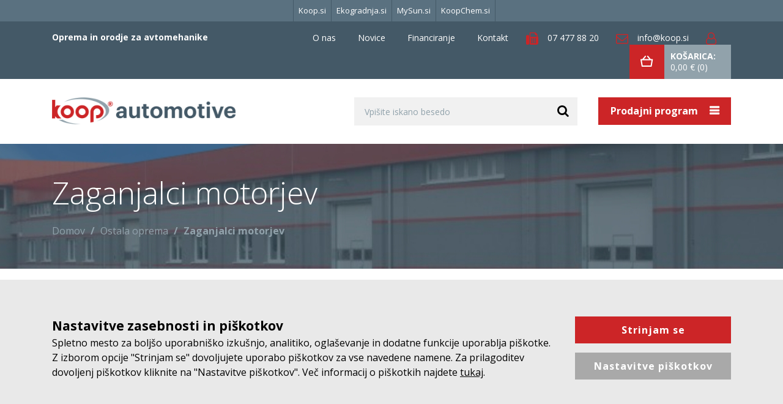

--- FILE ---
content_type: text/html; charset=UTF-8
request_url: https://www.koopautomotive.si/zaganjalci-motorjev
body_size: 13644
content:
<!DOCTYPE html>
<html lang="sl" prefix="og: http://ogp.me/ns#">

    <head>

    <meta charset="utf-8" />
    <meta name="viewport" content="width=device-width, initial-scale=1, shrink-to-fit=no" />
    <meta name="author" content="noviSplet.com" />
    <meta name="format-detection" content="telephone=no" />
   
	<link rel="apple-touch-icon" sizes="180x180" href="https://www.koopautomotive.si/templates/koop-trgovina/favicon/apple-touch-icon.png">
	<link rel="icon" type="image/png" sizes="32x32" href="https://www.koopautomotive.si/templates/koop-trgovina/favicon/favicon-32x32.png">
	<link rel="icon" type="image/png" sizes="16x16" href="https://www.koopautomotive.si/templates/koop-trgovina/favicon/favicon-16x16.png">
	<link rel="manifest" href="https://www.koopautomotive.si/templates/koop-trgovina/favicon/site.webmanifest">
    
    <title>Zaganjalci motorjev | Ostala oprema | Koop Automotive</title>
    <meta name="description" content="" />
    <meta name="keywords" content="" />
    
    <meta name="google-site-verification" content="AcQYy3g84RhVi_x_0p-aZ9TCKASAqhIm-yBc2VTt_P4" />
    
    <meta property="og:locale" content="sl" />
    <meta property="og:type" content="website" />
    <meta property="og:title" content="Zaganjalci motorjev | Ostala oprema | Koop Automotive" />
    <meta property="og:description" content="" />
    <meta property="og:url" content="https://www.koopautomotive.si/zaganjalci-motorjev" />
    <meta property="og:site_name" content="Koop Automotive" />
            <meta property="og:image" content="https://www.koopautomotive.si/templates/koop-trgovina/assets/images/og_image.jpg" />
    	
        <link rel="alternate" hreflang="sl" href="https://www.koopautomotive.si/zaganjalci-motorjev" />
        <link rel="alternate" hreflang="en" href="https://www.koopautomotive.si/s_category46" />
            
    <base href="https://www.koopautomotive.si/" />

    <!-- Custom styles for this template -->
    <link href="https://fonts.googleapis.com/css?family=Open+Sans:300,400,600,700,800&display=swap&subset=latin-ext" rel="stylesheet">
    <link rel="stylesheet" href="https://www.koopautomotive.si/cache/css/b0585ad51ff57a9e7367bdc0cab56b90.css?ver=22">



    
     
    
        <script>    
            
            window.dataLayer = window.dataLayer || [];
            function gtag(){dataLayer.push(arguments);}
            
            gtag('consent', 'default', {
                    'ad_user_data': 'denied',
                    'ad_personalization': 'denied',
                    'ad_storage': 'denied',
                    'analytics_storage': 'denied',
                    'wait_for_update': 500,
            });

            if (localStorage.getItem('AdConsentGranted') == 'true' ) {
                gtag('consent', 'update', {
                    ad_user_data: 'granted',
                    ad_personalization: 'granted',
                    ad_storage: 'granted',
                }); 
            } 

            if (localStorage.getItem('AnalyticsConsentGranted') == 'true' ) {
                gtag('consent', 'update', {
                    analytics_storage: 'granted'
                }); 
            } 
            
        </script>

        

     
              

    
   
    <!-- Global site tag (gtag.js) - Google Analytics -->
    <script async src="https://www.googletagmanager.com/gtag/js?id=UA-61834365-5"></script>
    <script>
      window.dataLayer = window.dataLayer || [];
      function gtag() { dataLayer.push(arguments); }
      gtag('js', new Date());    
      gtag('config', 'UA-61834365-5');

          </script>





    

    <style type="text/css">
        .toplinks-wrap {
            background: #5a7180;
        }

        .toplinks {
           overflow: hidden;
           margin: 0;                      
           display: block;
           padding: 0; 
           text-align: center;
           margin: 0 auto;
           width: 340px;
        }
        .toplinks li {
            display: inline-block;
            float:right;
            font-size: 13px;
        }
        .toplinks li a {
            display: block;
            text-decoration: none;
            color: #fff;
            padding: 8px;
            border-right: 1px solid #445967;
        }
        .toplinks li.first a {
            border-left: 1px solid #445967;
        }
        .toplinks li a:hover {
            background: #445967;
        }
    </style>

    
</head>
    
    <body class="mct_lngg_sl">
        
        <div id="mct_bodyloader"></div>


<header id="mct_header" class="mct_header">



    
   
<div class="toplinks-wrap">
    <div class="container">
        <ul class="toplinks">
           <li><a href="https://www.lepila-lepilni-trakovi.si/" target="_blank">KoopChem.si</a></li>
           <li><a href="https://www.mysun.si/" target="_blank">MySun.si</a></li>
           <li><a href="https://www.ekogradnja.si/" target="_blank">Ekogradnja.si</a></li>
           <li class="first"><a href="https://www.koop.si/" target="_blank">Koop.si</a></li>
        </ul>
    </div>
</div>




    <div class="mct_head_top d-none d-lg-block">

        <div class="container">

            <div class="row">

                <div class="col-xxl-3 col-xl-3 col-lg-4">

                    <div id="mct_top_title" class="mct_top_title">

            <h2>Oprema in orodje za avtomehanike</h2>
    
</div>

                </div>

                <div class="col-xxl-9 col-xl-9 col-lg-8">

                    <div class="mct_head_top_links">

                                                    
    <div id="mct_top_menu" class="mct_top_menu">

        <ul>

            
                <li class="mct_li_item " data-id="42">
                    <a href="o-nas">O nas</a>
                </li>

            
                <li class="mct_li_item " data-id="71">
                    <a href="novice">Novice</a>
                </li>

            
                <li class="mct_li_item " data-id="73">
                    <a href="https://www.koopautomotive.si/financiranje">Financiranje</a>
                </li>

            
                <li class="mct_li_item " data-id="43">
                    <a href="kontakt">Kontakt</a>
                </li>

            
        </ul>

    </div>


                        
                        <div id="top_contact_block" class="top_contact_block ">

    
        <div class="top_contact_box mct_phone">
            <a class="mct_tel" href="tel:+38674778820"><i class="fa fa-fax" aria-hidden="true"></i><span class="mct_text">07 477 88 20</span></a>
        </div>

    
    <div class="top_contact_box mct_email">
        <a class="mct_email" href="mailto:info@koop.si"><i class="fa fa-envelope-o" aria-hidden="true"></i><span class="mct_text">info@koop.si</span></a>
    </div>

</div>
                        
                        

                                                    <div id="mct_user_block" class="mct_user_block">

    
        <div class="mct_user">

            <a class="mct_login" href="#" rel="mct_cstm_tooltip" title="Prijava" data-toggle="modal" data-target="#mct_register_modal">
                <i class="fa fa-user-o" aria-hidden="true"></i>
            </a>

        </div>

    
</div>
                        
                        

                                                    



<div id="active_cart" class="cart active_cart">

    <div class="cart-top d-none d-lg-block" onclick="window.location='https://www.koopautomotive.si/?mod=store&c=cart&lang=sl'">
        <div class="mct_qcart_box mct_left">
            <img src="https://www.koopautomotive.si/templates/koop-trgovina/assets/images/mct_basket.png" alt="Košarica" />
        </div>
        <div class="mct_qcart_box mct_right">
            <div class="mct_text">Košarica:</div> 
            <div class="mct_amount">0,00 € <span class="mct_count">(0)</span></div>
        </div>
        
    </div>
    
    <div class="cart_top_mob d-lg-none" onclick="window.location='https://www.koopautomotive.si/?mod=store&c=cart&lang=sl'">
        <div class="mct_qcart_box mct_left">
            <img src="https://www.koopautomotive.si/templates/koop-trgovina/assets/images/mct_basket.png" alt="Košarica" />
        </div>
        <div class="mct_qcart_box mct_right">
            0
        </div>
    </div>

    

    <div class="cart-open no-upsells mct_quick_cart">
        
        <div class="cart-open-wrap">

            
            <div class="cart-open-right" style="border:0;">

                
                <div class="mct_more">

                                            <p>Košarica je prazna</p>
                    
                </div>

                <div class="clearfix"></div>

                <div class="free_shipping_msg">
                    
                </div>

            </div>

        </div>

    </div>

</div>
                        
                    </div>

                </div>
        
            </div>
        
        </div>
    
    </div>    
    
    <div class="mct_head_bottom d-none d-lg-block">

        <div class="container">

            <div class="row">

                <div class="col-lg-4">

                    <div id="mct_logo" class="mct_logo">

    <a href="https://www.koopautomotive.si/?lang=sl">
        
        

        <img class="img-fluid" src="https://www.koopautomotive.si/templates/koop-trgovina/assets/images/logo.png" alt="SBU KOOP" />
        
    </a>
    
</div>

                </div>

                <div class="col-lg-8">

                    <div class="mct_head_bottom_links">

                                                    <div id="mct_search" class="mct_search">
    
    <form method="get" action="https://www.koopautomotive.si/" novalidate>
        
        <input type="hidden" name="lang" value="sl" />
        <input type="hidden" name="mod" value="search" />
        <input type="hidden" name="c" value="search" />
        <input type="text" class="search_text mct_ac" name="q" placeholder='Vpišite iskano besedo' required />
        <button type="submit"><i class="fa fa-search" aria-hidden="true"></i></button>

    </form>

</div>
                        
                                                    <div id="mct_main_menu_cats_icon" class="mct_main_menu_cats_icon">
            
    <a href="#" class="mct_click mct_open_cats_menu">
        Prodajni program
    </a>

</div>
                        
                    </div>

                </div>

            </div>

        </div>

    </div>

    
        <div class="mct_main_menu_drop_wrap">

            <div class="container">

                <div class="row">

                    <div class="col-lg-12">

                        <div id="mct_main_menu_drop" class="mct_main_menu_drop">
            
    <div class="row mct_block_parent">

        
            <div class="col-xl-3 col-md-6 mct_block_child">

                <h2><a data-cat="123" class="" href="crni-petek">DOBRA PONUDBA</a></h2>

                
            </div>

        
            <div class="col-xl-3 col-md-6 mct_block_child">

                <h2><a data-cat="1" class="" href="avtodvigala">Avtodvigala</a></h2>

                           
                    <ul class="mct_subcats_menu mct_level_1">
                        
                                                
                            
                            
                                <li>
                                    <a data-cat="9" class="" href="dvostebrna-dvigala">Dvostebrna dvigala</a>
                                </li>

                            

                                                
                            
                            
                                <li>
                                    <a data-cat="10" class="" href="skarjasta-dvigala">Škarjasta dvigala</a>
                                </li>

                            

                                                
                            
                            
                                <li>
                                    <a data-cat="11" class="" href="kazetna-dvigala">Kazetna dvigala</a>
                                </li>

                            

                                                
                            
                            
                                <li>
                                    <a data-cat="12" class="" href="stiristebrna-dvigala">Štiristebrna dvigala</a>
                                </li>

                            

                                                
                            
                            
                                <li>
                                    <a data-cat="13" class="" href="vulkanizerska-dvigala">Vulkanizerska dvigala</a>
                                </li>

                            

                                                
                            
                            
                                <li>
                                    <a data-cat="14" class="" href="dvigala-za-tovorna-vozila">Dvigala za tovorna vozila</a>
                                </li>

                            

                                                
                            
                            
                                <li>
                                    <a data-cat="15" class="" href="dvigala-za-motorna-kolesa">Dvigala za motorna kolesa</a>
                                </li>

                            

                                                
                            
                            
                                <li>
                                    <a data-cat="16" class="" href="kleparska/licarska-dvigala">Kleparska/ličarska dvigala</a>
                                </li>

                            

                                                
                    </ul>

                
            </div>

        
            <div class="col-xl-3 col-md-6 mct_block_child">

                <h2><a data-cat="2" class="" href="vulkanizerji">Vulkanizerji</a></h2>

                           
                    <ul class="mct_subcats_menu mct_level_1">
                        
                                                
                            
                            
                                <li>
                                    <a data-cat="18" class="" href="centrirke-za-osebna-vozila">Centrirke za osebna vozila</a>
                                </li>

                            

                                                
                            
                            
                                <li>
                                    <a data-cat="19" class="" href="centrirke-za-tovorna-vozila">Centrirke za tovorna vozila</a>
                                </li>

                            

                                                
                            
                            
                                <li>
                                    <a data-cat="20" class="" href="premontirke-za-osebna-vozila">Premontirke za osebna vozila</a>
                                </li>

                            

                                                
                            
                            
                                <li>
                                    <a data-cat="21" class="" href="premontirke-za-tovorna-vozila">Premontirke za tovorna vozila</a>
                                </li>

                            

                                                
                            
                            
                                <li>
                                    <a data-cat="28" class="" href="pralci-koles">Pralci koles</a>
                                </li>

                            

                                                
                    </ul>

                
            </div>

        
            <div class="col-xl-3 col-md-6 mct_block_child">

                <h2><a data-cat="4" class="" href="diagnosticna-oprema">Diagnostična oprema</a></h2>

                           
                    <ul class="mct_subcats_menu mct_level_1">
                        
                                                
                            
                            
                                <li>
                                    <a data-cat="33" class="" href="adas-sistem-za-kalibracijo-asistencnih-sistemov">ADAS sistem za kalibracijo asistenčnih sistemov</a>
                                </li>

                            

                                                
                            
                            
                                <li>
                                    <a data-cat="34" class="" href="avto-optike">Avto-optike</a>
                                </li>

                            

                                                
                            
                            
                                <li>
                                    <a data-cat="35" class="" href="servisne-postaje-za-klime">Servisne postaje za klime</a>
                                </li>

                            

                                                
                            
                            
                                <li>
                                    <a data-cat="36" class="" href="servisne-postaje-za-avtomatske-menjalnike">Servisne postaje za avtomatske menjalnike</a>
                                </li>

                            

                                                
                            
                            
                                <li>
                                    <a data-cat="37" class="" href="avtodiagnostika">Avtodiagnostika</a>
                                </li>

                            

                                                
                            
                            
                                <li>
                                    <a data-cat="38" class="" href="t-check-sistem-hitrega-pregleda-vozila">T-Check sistem hitrega pregleda vozila</a>
                                </li>

                            

                                                
                            
                            
                                <li>
                                    <a data-cat="78" class="" href="generator-ozona">Generator ozona</a>
                                </li>

                            

                                                
                    </ul>

                
            </div>

        
            <div class="col-xl-3 col-md-6 mct_block_child">

                <h2><a data-cat="6" class="" href="vozicki-z-orodjem">Vozički z orodjem</a></h2>

                           
                    <ul class="mct_subcats_menu mct_level_1">
                        
                                                
                            
                            
                                <li>
                                    <a data-cat="124" class="" href="next-s7">SONIC NEXT S7 polnitve</a>
                                </li>

                            

                                                
                            
                            
                                <li>
                                    <a data-cat="125" class="" href="next-s8-polnitve">SONIC NEXT S8 polnitve</a>
                                </li>

                            

                                                
                            
                            
                                <li>
                                    <a data-cat="126" class="" href="next-s9-polnitve">SONIC NEXT S9 polnitve</a>
                                </li>

                            

                                                
                            
                            
                                <li>
                                    <a data-cat="127" class="" href="next-s12-polnitve">SONIC NEXT S12 polnitve</a>
                                </li>

                            

                                                
                            
                            
                                <li>
                                    <a data-cat="128" class="" href="next-s12-xd-polnitve">SONIC NEXT S12 XD polnitve</a>
                                </li>

                            

                                                
                            
                            
                                <li>
                                    <a data-cat="129" class="" href="next-s13-polnitve">SONIC NEXT S13 polnitve</a>
                                </li>

                            

                                                
                            
                            
                                <li>
                                    <a data-cat="130" class="" href="next-s14-polnitve">SONIC NEXT S14 polnitve</a>
                                </li>

                            

                                                
                            
                            
                                <li>
                                    <a data-cat="131" class="" href="next-s15-polnitve">SONIC NEXT S15 polnitve</a>
                                </li>

                            

                                                
                            
                            
                                <li>
                                    <a data-cat="132" class="" href="sonic-next-prazni-vozicki">SONIC NEXT - PRAZNI VOZIČKI</a>
                                </li>

                            

                                                
                    </ul>

                
            </div>

        
            <div class="col-xl-3 col-md-6 mct_block_child">

                <h2><a data-cat="7" class="" href="hidravlicna-oprema">Hidravlična oprema</a></h2>

                           
                    <ul class="mct_subcats_menu mct_level_1">
                        
                                                
                            
                            
                                <li>
                                    <a data-cat="22" class="" href="hidravlicne-stiskalnice-prese">Hidravlične stiskalnice - preše</a>
                                </li>

                            

                                                
                            
                            
                                <li>
                                    <a data-cat="23" class="" href="dvigalke-za-menjalnik">Dvigalke za menjalnik</a>
                                </li>

                            

                                                
                            
                            
                                <li>
                                    <a data-cat="24" class="" href="krokodil-dvigalke">Krokodil dvigalke</a>
                                </li>

                            

                                                
                            
                            
                                <li>
                                    <a data-cat="25" class="" href="dvigalke-za-motorje">Dvigalke za motorje</a>
                                </li>

                            

                                                
                            
                            
                                <li>
                                    <a data-cat="26" class="" href="stiskalci-amortizerjev">Stiskalci amortizerjev</a>
                                </li>

                            

                                                
                            
                            
                                <li>
                                    <a data-cat="27" class="" href="hidravlike-za-kleparje">Hidravlike za kleparje</a>
                                </li>

                            

                                                
                    </ul>

                
            </div>

        
            <div class="col-xl-3 col-md-6 mct_block_child">

                <h2><a data-cat="8" class=" active" href="ostala-oprema">Ostala oprema</a></h2>

                           
                    <ul class="mct_subcats_menu mct_level_1">
                        
                                                
                            
                            
                                <li>
                                    <a data-cat="40" class="" href="indukcijski-grelci">Indukcijski grelci</a>
                                </li>

                            

                                                
                            
                            
                                <li>
                                    <a data-cat="41" class="" href="regloskopi">Regloskopi</a>
                                </li>

                            

                                                
                            
                            
                                <li>
                                    <a data-cat="42" class="" href="merilci-debeline-barve">Merilci debeline barve</a>
                                </li>

                            

                                                
                            
                            
                                <li>
                                    <a data-cat="43" class="" href="pojacitve-vzmetenja">Pojačitve vzmetenja</a>
                                </li>

                            

                                                
                            
                            
                                <li>
                                    <a data-cat="44" class="" href="struznice-zavornih-diskov">Stružnice zavornih diskov</a>
                                </li>

                            

                                                
                            
                            
                                <li>
                                    <a data-cat="45" class="" href="navijalni-koluti">Navijalni koluti</a>
                                </li>

                            

                                                
                            
                            
                                <li>
                                    <a data-cat="46" class=" active" href="zaganjalci-motorjev">Zaganjalci motorjev</a>
                                </li>

                            

                                                
                            
                            
                                <li>
                                    <a data-cat="47" class="" href="polnilci-akumulatorjev">Polnilci akumulatorjev</a>
                                </li>

                            

                                                
                    </ul>

                
            </div>

        
            <div class="col-xl-3 col-md-6 mct_block_child">

                <h2><a data-cat="5" class="" href="rocno-in-specialno-orodje">Specialno orodje</a></h2>

                           
                    <ul class="mct_subcats_menu mct_level_1">
                        
                                                
                            
                            
                                <li>
                                    <a data-cat="59" class="" href="avtoelektrika">Avtoelektrika</a>
                                </li>

                            

                                                
                            
                            
                                <li>
                                    <a data-cat="49" class="" href="blokada-motorja">Blokada motorja</a>
                                </li>

                            

                                                
                            
                            
                                <li>
                                    <a data-cat="51" class="" href="injektor-grelna-in-vzigalna-svecka">Injektor, grelna in vžigalna svečka</a>
                                </li>

                            

                                                
                            
                            
                                <li>
                                    <a data-cat="54" class="" href="izpusni-sistemi">Izpušni sistemi</a>
                                </li>

                            

                                                
                            
                            
                                <li>
                                    <a data-cat="58" class="" href="karoserija-kabina">Karoserija, kabina</a>
                                </li>

                            

                                                
                            
                            
                                <li>
                                    <a data-cat="50" class="" href="motor-menjalnik">Motor, menjalnik</a>
                                </li>

                            

                                                
                            
                            
                                <li>
                                    <a data-cat="56" class="" href="olje-gorivo">Olje, gorivo</a>
                                </li>

                            

                                                
                            
                            
                                <li>
                                    <a data-cat="55" class="" href="klima-hladilni-sistemi">Klima, hladilni sistemi</a>
                                </li>

                            

                                                
                            
                            
                                <li>
                                    <a data-cat="52" class="" href="podvozje-volan">Podvozje, volan</a>
                                </li>

                            

                                                
                            
                            
                                <li>
                                    <a data-cat="107" class="" href="poskodovani-vijaki-matice-navoji">Poškodovani vijaki, matice, navoji</a>
                                </li>

                            

                                                
                            
                            
                                <li>
                                    <a data-cat="57" class="" href="testerji">Testerji</a>
                                </li>

                            

                                                
                            
                            
                                <li>
                                    <a data-cat="53" class="" href="zavore">Zavore</a>
                                </li>

                            

                                                
                            
                            
                                <li>
                                    <a data-cat="108" class="" href="snemalci">Snemalci</a>
                                </li>

                            

                                                
                            
                            
                                <li>
                                    <a data-cat="109" class="" href="rocno-orodje">Ročno orodje</a>
                                </li>

                            

                                                
                    </ul>

                
            </div>

        
            <div class="col-xl-3 col-md-6 mct_block_child">

                <h2><a data-cat="77" class="" href="outlet">OUTLET</a></h2>

                
            </div>

        
    </div>

</div>

                    </div>

                </div>

            </div>

        </div>

        
    <div class="mct_head_mobile d-lg-none">

        <div class="mct_head_top">

    <div class="container">
    
        <div class="row">
        
            <div class="col-6 mct_left">

                <div id="mct_top_title" class="mct_top_title">

            <h2>Oprema in orodje za avtomehanike</h2>
    
</div>

            </div>

            <div class="col-6 mct_right">

                <div id="top_contact_block" class="top_contact_block ">

    
        <div class="top_contact_box mct_phone">
            <a class="mct_tel" href="tel:+38674778820"><i class="fa fa-fax" aria-hidden="true"></i><span class="mct_text">07 477 88 20</span></a>
        </div>

    
    <div class="top_contact_box mct_email">
        <a class="mct_email" href="mailto:info@koop.si"><i class="fa fa-envelope-o" aria-hidden="true"></i><span class="mct_text">info@koop.si</span></a>
    </div>

</div>

                <div id="mct_user_block" class="mct_user_block">

    
        <div class="mct_user">

            <a class="mct_login" href="#" rel="mct_cstm_tooltip" title="Prijava" data-toggle="modal" data-target="#mct_register_modal">
                <i class="fa fa-user-o" aria-hidden="true"></i>
            </a>

        </div>

    
</div>
                
            </div>
            
        </div>

    </div>

</div>

<div class="mct_head_bottom">

    <div class="container">
        
        <div class="row mct_hd2">
        
            <div class="col-md-8 col-sm-7 col-6 mct_left">
                <div id="mct_logo" class="mct_logo">

    <a href="https://www.koopautomotive.si/?lang=sl">
        
        

        <img class="img-fluid" src="https://www.koopautomotive.si/templates/koop-trgovina/assets/images/logo.png" alt="SBU KOOP" />
        
    </a>
    
</div>
            </div>
            
            <div class="col-md-4 col-sm-5 col-6 mct_right">
                
                
                    <div class="mct_hamburger_icon">   
                        <a href="#" class="mct_hamburger" data-toggle="modal" data-target="#mct_menu_modal"><span></span><span></span><span></span></a>
                    </div> 
                    
                    



<div id="active_cart" class="cart active_cart">

    <div class="cart-top d-none d-lg-block" onclick="window.location='https://www.koopautomotive.si/?mod=store&c=cart&lang=sl'">
        <div class="mct_qcart_box mct_left">
            <img src="https://www.koopautomotive.si/templates/koop-trgovina/assets/images/mct_basket.png" alt="Košarica" />
        </div>
        <div class="mct_qcart_box mct_right">
            <div class="mct_text">Košarica:</div> 
            <div class="mct_amount">0,00 € <span class="mct_count">(0)</span></div>
        </div>
        
    </div>
    
    <div class="cart_top_mob d-lg-none" onclick="window.location='https://www.koopautomotive.si/?mod=store&c=cart&lang=sl'">
        <div class="mct_qcart_box mct_left">
            <img src="https://www.koopautomotive.si/templates/koop-trgovina/assets/images/mct_basket.png" alt="Košarica" />
        </div>
        <div class="mct_qcart_box mct_right">
            0
        </div>
    </div>

    

    <div class="cart-open no-upsells mct_quick_cart">
        
        <div class="cart-open-wrap">

            
            <div class="cart-open-right" style="border:0;">

                
                <div class="mct_more">

                                            <p>Košarica je prazna</p>
                    
                </div>

                <div class="clearfix"></div>

                <div class="free_shipping_msg">
                    
                </div>

            </div>

        </div>

    </div>

</div>

                                
            </div>
            
        </div>

    </div>

</div>

                    <div class="modal fade mct_modal_main mct_menu_modal fullscreen" id="mct_menu_modal"  tabindex="-1" role="dialog" aria-labelledby="mct_menu_modal_label">
		
    <div class="modal-dialog modal-lg" role="document">
        
        <div class="modal-content">
				
            <div class="modal-header">

                <button type="button" class="close btn btn-link mct_close" data-dismiss="modal" aria-hidden="true">
                    <i class="fa fa-times"></i>
                </button>

            </div>
                
            <div class="modal-body">

                <div id="mct_mob_top_box">
                    
                    

                    <div class="row">
                        <div class="col-lg-12">
                            <div id="mct_search" class="mct_search">
    
    <form method="get" action="https://www.koopautomotive.si/" novalidate>
        
        <input type="hidden" name="lang" value="sl" />
        <input type="hidden" name="mod" value="search" />
        <input type="hidden" name="c" value="search" />
        <input type="text" class="search_text mct_ac" name="q" placeholder='Vpišite iskano besedo' required />
        <button type="submit"><i class="fa fa-search" aria-hidden="true"></i></button>

    </form>

</div>
                        </div>
                    </div>

                </div>

                <div id="mct_mob_bottom_box">
                
                    <div class="row">
                        <div class="col-lg-12">
                            <div class="mct_main_menu_mobile_drop_wrap">
                                <div id="mct_main_menu_drop" class="mct_main_menu_drop">
            
    <div class="row mct_block_parent">

        
            <div class="col-xl-3 col-md-6 mct_block_child">

                <h2><a data-cat="123" class="" href="crni-petek">DOBRA PONUDBA</a></h2>

                
            </div>

        
            <div class="col-xl-3 col-md-6 mct_block_child">

                <h2><a data-cat="1" class="" href="avtodvigala">Avtodvigala</a></h2>

                           
                    <ul class="mct_subcats_menu mct_level_1">
                        
                                                
                            
                            
                                <li>
                                    <a data-cat="9" class="" href="dvostebrna-dvigala">Dvostebrna dvigala</a>
                                </li>

                            

                                                
                            
                            
                                <li>
                                    <a data-cat="10" class="" href="skarjasta-dvigala">Škarjasta dvigala</a>
                                </li>

                            

                                                
                            
                            
                                <li>
                                    <a data-cat="11" class="" href="kazetna-dvigala">Kazetna dvigala</a>
                                </li>

                            

                                                
                            
                            
                                <li>
                                    <a data-cat="12" class="" href="stiristebrna-dvigala">Štiristebrna dvigala</a>
                                </li>

                            

                                                
                            
                            
                                <li>
                                    <a data-cat="13" class="" href="vulkanizerska-dvigala">Vulkanizerska dvigala</a>
                                </li>

                            

                                                
                            
                            
                                <li>
                                    <a data-cat="14" class="" href="dvigala-za-tovorna-vozila">Dvigala za tovorna vozila</a>
                                </li>

                            

                                                
                            
                            
                                <li>
                                    <a data-cat="15" class="" href="dvigala-za-motorna-kolesa">Dvigala za motorna kolesa</a>
                                </li>

                            

                                                
                            
                            
                                <li>
                                    <a data-cat="16" class="" href="kleparska/licarska-dvigala">Kleparska/ličarska dvigala</a>
                                </li>

                            

                                                
                    </ul>

                
            </div>

        
            <div class="col-xl-3 col-md-6 mct_block_child">

                <h2><a data-cat="2" class="" href="vulkanizerji">Vulkanizerji</a></h2>

                           
                    <ul class="mct_subcats_menu mct_level_1">
                        
                                                
                            
                            
                                <li>
                                    <a data-cat="18" class="" href="centrirke-za-osebna-vozila">Centrirke za osebna vozila</a>
                                </li>

                            

                                                
                            
                            
                                <li>
                                    <a data-cat="19" class="" href="centrirke-za-tovorna-vozila">Centrirke za tovorna vozila</a>
                                </li>

                            

                                                
                            
                            
                                <li>
                                    <a data-cat="20" class="" href="premontirke-za-osebna-vozila">Premontirke za osebna vozila</a>
                                </li>

                            

                                                
                            
                            
                                <li>
                                    <a data-cat="21" class="" href="premontirke-za-tovorna-vozila">Premontirke za tovorna vozila</a>
                                </li>

                            

                                                
                            
                            
                                <li>
                                    <a data-cat="28" class="" href="pralci-koles">Pralci koles</a>
                                </li>

                            

                                                
                    </ul>

                
            </div>

        
            <div class="col-xl-3 col-md-6 mct_block_child">

                <h2><a data-cat="4" class="" href="diagnosticna-oprema">Diagnostična oprema</a></h2>

                           
                    <ul class="mct_subcats_menu mct_level_1">
                        
                                                
                            
                            
                                <li>
                                    <a data-cat="33" class="" href="adas-sistem-za-kalibracijo-asistencnih-sistemov">ADAS sistem za kalibracijo asistenčnih sistemov</a>
                                </li>

                            

                                                
                            
                            
                                <li>
                                    <a data-cat="34" class="" href="avto-optike">Avto-optike</a>
                                </li>

                            

                                                
                            
                            
                                <li>
                                    <a data-cat="35" class="" href="servisne-postaje-za-klime">Servisne postaje za klime</a>
                                </li>

                            

                                                
                            
                            
                                <li>
                                    <a data-cat="36" class="" href="servisne-postaje-za-avtomatske-menjalnike">Servisne postaje za avtomatske menjalnike</a>
                                </li>

                            

                                                
                            
                            
                                <li>
                                    <a data-cat="37" class="" href="avtodiagnostika">Avtodiagnostika</a>
                                </li>

                            

                                                
                            
                            
                                <li>
                                    <a data-cat="38" class="" href="t-check-sistem-hitrega-pregleda-vozila">T-Check sistem hitrega pregleda vozila</a>
                                </li>

                            

                                                
                            
                            
                                <li>
                                    <a data-cat="78" class="" href="generator-ozona">Generator ozona</a>
                                </li>

                            

                                                
                    </ul>

                
            </div>

        
            <div class="col-xl-3 col-md-6 mct_block_child">

                <h2><a data-cat="6" class="" href="vozicki-z-orodjem">Vozički z orodjem</a></h2>

                           
                    <ul class="mct_subcats_menu mct_level_1">
                        
                                                
                            
                            
                                <li>
                                    <a data-cat="124" class="" href="next-s7">SONIC NEXT S7 polnitve</a>
                                </li>

                            

                                                
                            
                            
                                <li>
                                    <a data-cat="125" class="" href="next-s8-polnitve">SONIC NEXT S8 polnitve</a>
                                </li>

                            

                                                
                            
                            
                                <li>
                                    <a data-cat="126" class="" href="next-s9-polnitve">SONIC NEXT S9 polnitve</a>
                                </li>

                            

                                                
                            
                            
                                <li>
                                    <a data-cat="127" class="" href="next-s12-polnitve">SONIC NEXT S12 polnitve</a>
                                </li>

                            

                                                
                            
                            
                                <li>
                                    <a data-cat="128" class="" href="next-s12-xd-polnitve">SONIC NEXT S12 XD polnitve</a>
                                </li>

                            

                                                
                            
                            
                                <li>
                                    <a data-cat="129" class="" href="next-s13-polnitve">SONIC NEXT S13 polnitve</a>
                                </li>

                            

                                                
                            
                            
                                <li>
                                    <a data-cat="130" class="" href="next-s14-polnitve">SONIC NEXT S14 polnitve</a>
                                </li>

                            

                                                
                            
                            
                                <li>
                                    <a data-cat="131" class="" href="next-s15-polnitve">SONIC NEXT S15 polnitve</a>
                                </li>

                            

                                                
                            
                            
                                <li>
                                    <a data-cat="132" class="" href="sonic-next-prazni-vozicki">SONIC NEXT - PRAZNI VOZIČKI</a>
                                </li>

                            

                                                
                    </ul>

                
            </div>

        
            <div class="col-xl-3 col-md-6 mct_block_child">

                <h2><a data-cat="7" class="" href="hidravlicna-oprema">Hidravlična oprema</a></h2>

                           
                    <ul class="mct_subcats_menu mct_level_1">
                        
                                                
                            
                            
                                <li>
                                    <a data-cat="22" class="" href="hidravlicne-stiskalnice-prese">Hidravlične stiskalnice - preše</a>
                                </li>

                            

                                                
                            
                            
                                <li>
                                    <a data-cat="23" class="" href="dvigalke-za-menjalnik">Dvigalke za menjalnik</a>
                                </li>

                            

                                                
                            
                            
                                <li>
                                    <a data-cat="24" class="" href="krokodil-dvigalke">Krokodil dvigalke</a>
                                </li>

                            

                                                
                            
                            
                                <li>
                                    <a data-cat="25" class="" href="dvigalke-za-motorje">Dvigalke za motorje</a>
                                </li>

                            

                                                
                            
                            
                                <li>
                                    <a data-cat="26" class="" href="stiskalci-amortizerjev">Stiskalci amortizerjev</a>
                                </li>

                            

                                                
                            
                            
                                <li>
                                    <a data-cat="27" class="" href="hidravlike-za-kleparje">Hidravlike za kleparje</a>
                                </li>

                            

                                                
                    </ul>

                
            </div>

        
            <div class="col-xl-3 col-md-6 mct_block_child">

                <h2><a data-cat="8" class=" active" href="ostala-oprema">Ostala oprema</a></h2>

                           
                    <ul class="mct_subcats_menu mct_level_1">
                        
                                                
                            
                            
                                <li>
                                    <a data-cat="40" class="" href="indukcijski-grelci">Indukcijski grelci</a>
                                </li>

                            

                                                
                            
                            
                                <li>
                                    <a data-cat="41" class="" href="regloskopi">Regloskopi</a>
                                </li>

                            

                                                
                            
                            
                                <li>
                                    <a data-cat="42" class="" href="merilci-debeline-barve">Merilci debeline barve</a>
                                </li>

                            

                                                
                            
                            
                                <li>
                                    <a data-cat="43" class="" href="pojacitve-vzmetenja">Pojačitve vzmetenja</a>
                                </li>

                            

                                                
                            
                            
                                <li>
                                    <a data-cat="44" class="" href="struznice-zavornih-diskov">Stružnice zavornih diskov</a>
                                </li>

                            

                                                
                            
                            
                                <li>
                                    <a data-cat="45" class="" href="navijalni-koluti">Navijalni koluti</a>
                                </li>

                            

                                                
                            
                            
                                <li>
                                    <a data-cat="46" class=" active" href="zaganjalci-motorjev">Zaganjalci motorjev</a>
                                </li>

                            

                                                
                            
                            
                                <li>
                                    <a data-cat="47" class="" href="polnilci-akumulatorjev">Polnilci akumulatorjev</a>
                                </li>

                            

                                                
                    </ul>

                
            </div>

        
            <div class="col-xl-3 col-md-6 mct_block_child">

                <h2><a data-cat="5" class="" href="rocno-in-specialno-orodje">Specialno orodje</a></h2>

                           
                    <ul class="mct_subcats_menu mct_level_1">
                        
                                                
                            
                            
                                <li>
                                    <a data-cat="59" class="" href="avtoelektrika">Avtoelektrika</a>
                                </li>

                            

                                                
                            
                            
                                <li>
                                    <a data-cat="49" class="" href="blokada-motorja">Blokada motorja</a>
                                </li>

                            

                                                
                            
                            
                                <li>
                                    <a data-cat="51" class="" href="injektor-grelna-in-vzigalna-svecka">Injektor, grelna in vžigalna svečka</a>
                                </li>

                            

                                                
                            
                            
                                <li>
                                    <a data-cat="54" class="" href="izpusni-sistemi">Izpušni sistemi</a>
                                </li>

                            

                                                
                            
                            
                                <li>
                                    <a data-cat="58" class="" href="karoserija-kabina">Karoserija, kabina</a>
                                </li>

                            

                                                
                            
                            
                                <li>
                                    <a data-cat="50" class="" href="motor-menjalnik">Motor, menjalnik</a>
                                </li>

                            

                                                
                            
                            
                                <li>
                                    <a data-cat="56" class="" href="olje-gorivo">Olje, gorivo</a>
                                </li>

                            

                                                
                            
                            
                                <li>
                                    <a data-cat="55" class="" href="klima-hladilni-sistemi">Klima, hladilni sistemi</a>
                                </li>

                            

                                                
                            
                            
                                <li>
                                    <a data-cat="52" class="" href="podvozje-volan">Podvozje, volan</a>
                                </li>

                            

                                                
                            
                            
                                <li>
                                    <a data-cat="107" class="" href="poskodovani-vijaki-matice-navoji">Poškodovani vijaki, matice, navoji</a>
                                </li>

                            

                                                
                            
                            
                                <li>
                                    <a data-cat="57" class="" href="testerji">Testerji</a>
                                </li>

                            

                                                
                            
                            
                                <li>
                                    <a data-cat="53" class="" href="zavore">Zavore</a>
                                </li>

                            

                                                
                            
                            
                                <li>
                                    <a data-cat="108" class="" href="snemalci">Snemalci</a>
                                </li>

                            

                                                
                            
                            
                                <li>
                                    <a data-cat="109" class="" href="rocno-orodje">Ročno orodje</a>
                                </li>

                            

                                                
                    </ul>

                
            </div>

        
            <div class="col-xl-3 col-md-6 mct_block_child">

                <h2><a data-cat="77" class="" href="outlet">OUTLET</a></h2>

                
            </div>

        
    </div>

</div>
                            </div>
                        </div>
                    </div>

                </div>

            </div>
                
        </div>
            
    </div>
        
</div>
        
    </div>

    <!-- Registracija -->
	<div class="modal fade mct_modal_main mct_register_modal" id="mct_register_modal" tabindex="-1" role="dialog" aria-labelledby="mct_register_modal_label">

        <div class="modal-dialog modal-lg" role="document">
            
            <div class="modal-content">
            
                <div class="modal-header">
                   
                    <button type="button" class="close btn btn-link mct_close" data-dismiss="modal" aria-hidden="true">
                        <i class="fa fa-times"></i>
                    </button>
    
                    <h2 class="modal-title" id="mct_register_modal_label">Prijava uporabnika</h2>
                
                </div>
    
                <div class="modal-body">
                    
                    <form method="post" action="?mod=user&c=user&action=user_login&lang=sl" class="mct_form" id="login_modal" novalidate>
                        
                        <label class="form-group has-float-label">
                            <input type="text" class="form-control" name="email" value="" placeholder="E-pošta" required autocomplete="off" />
                            <span>E-pošta</span>
                        </label>
    
                        <label class="form-group has-float-label">
                            <input type="password" class="form-control" name="password" placeholder="Geslo" required autocomplete="off" />
                            <span>Geslo</span>
                        </label>
    
                        <div class="form-footer">
    
                            <div class="mct_reg">
                                <button type="submit" class="mct_btn mct_btn_form">Prijava</button>
                            </div>
    
                            <div class="mct_pass">
                                <a href="https://www.koopautomotive.si/?mod=user&c=user&action=forgot_password&lang=sl" class="mct_btn mct_btn_form_brdr">Pozabil/a sem geslo</a>
                            </div>
                         
                        </div>
    
                    </form>
    
                </div>
    
                <div class="modal-footer">
    
                    <h3>Kupujete prvič?</h3>
    
                    <p>Nakupujte varno in udobno, kot naš uporabnik pa imaš vpogled tudi v status naročila. Postopek je enostaven, potrebujemo le tvoj elektronski naslov in nekaj podatkov.</p>
                    
                    <a href="https://www.koopautomotive.si/?mod=user&c=user&action=new_registration&lang=sl" class="mct_btn mct_btn_form_brdr">Registracija</a>
    
                </div>
    
            </div>
    
        </div>
    
    </div>
    
    

</header>


                        
    <div id="mct_page_head" class="mct_page_head" style="background:url('https://www.koopautomotive.si/templates/koop-trgovina/assets/images/mct_page_head_bg.jpg') no-repeat center center;">

        <div class="container">

            <div class="row">

                <div class="col-12">

                    <div class="mct_page_head_inner">

                                                    <h1>Zaganjalci motorjev</h1>
                        
                        <div class="mct_breadcrumbs">
     
    <ul>
        
        <li>
            <a href="https://www.koopautomotive.si/?lang=sl">Domov</a>
        </li>
        
                    
            <li>
            
                <span>/</span>
                
                                    <a href="ostala-oprema" title="Ostala oprema">Ostala oprema</a>
                            
            </li>
            
                    
            <li>
            
                <span>/</span>
                
                                    Zaganjalci motorjev
                            
            </li>
            
        
            
    </ul>
     
</div>

                    </div>

                </div>
        
            </div>

        </div>

    </div>
    
        <div id="mct_main" class="mct_submain mct_products mct_id_46">
            
            <div class="container">

                

                <div class="mct_products_block">
                
                    <div class="row">
                        
                        <div class="col-xxl-3 col-xl-4 col-lg-4">

                            <a href="#" class="mct_hamburger_box_icon">
    Kategorije<i class="fa fa-bars"></i>
</a>

<div id="mct_side_cats_menu_1" class="mct_side_cats_menu mct_hamburger_box">

     

    
        <ul class="mct_level-1">

            <li class="">
        
                <a href="crni-petek">DOBRA PONUDBA</a>

                
            </li>

        </ul>

    
        <ul class="mct_level-1">

            <li class="">
        
                <a href="avtodvigala">Avtodvigala</a>

                
            </li>

        </ul>

    
        <ul class="mct_level-1">

            <li class="">
        
                <a href="vulkanizerji">Vulkanizerji</a>

                
            </li>

        </ul>

    
        <ul class="mct_level-1">

            <li class="">
        
                <a href="diagnosticna-oprema">Diagnostična oprema</a>

                
            </li>

        </ul>

    
        <ul class="mct_level-1">

            <li class="">
        
                <a href="vozicki-z-orodjem">Vozički z orodjem</a>

                
            </li>

        </ul>

    
        <ul class="mct_level-1">

            <li class="">
        
                <a href="hidravlicna-oprema">Hidravlična oprema</a>

                
            </li>

        </ul>

    
        <ul class="mct_level-1">

            <li class=" active">
        
                <a href="ostala-oprema">Ostala oprema</a>

                
                    <ul class="mct_level-2">

                        
                            
        
                                <li class=" ">
            
                                    <a class="" href="indukcijski-grelci">Indukcijski grelci</a>
            
                                                
                                </li>

                            
        
                        
                            
        
                                <li class=" ">
            
                                    <a class="" href="regloskopi">Regloskopi</a>
            
                                                
                                </li>

                            
        
                        
                            
        
                                <li class=" ">
            
                                    <a class="" href="merilci-debeline-barve">Merilci debeline barve</a>
            
                                                
                                </li>

                            
        
                        
                            
        
                                <li class=" ">
            
                                    <a class="" href="pojacitve-vzmetenja">Pojačitve vzmetenja</a>
            
                                                
                                </li>

                            
        
                        
                            
        
                                <li class=" ">
            
                                    <a class="" href="struznice-zavornih-diskov">Stružnice zavornih diskov</a>
            
                                                
                                </li>

                            
        
                        
                            
        
                                <li class=" ">
            
                                    <a class="" href="navijalni-koluti">Navijalni koluti</a>
            
                                                
                                </li>

                            
        
                        
                            
        
                                <li class="  active">
            
                                    <a class="" href="zaganjalci-motorjev">Zaganjalci motorjev</a>
            
                                                
                                </li>

                            
        
                        
                            
        
                                <li class=" ">
            
                                    <a class="" href="polnilci-akumulatorjev">Polnilci akumulatorjev</a>
            
                                                
                                </li>

                            
        
                                
                    </ul>

                
            </li>

        </ul>

    
        <ul class="mct_level-1">

            <li class="">
        
                <a href="rocno-in-specialno-orodje">Specialno orodje</a>

                
            </li>

        </ul>

    
        <ul class="mct_level-1">

            <li class="">
        
                <a href="outlet">OUTLET</a>

                
            </li>

        </ul>

    
</div>

                            


                        </div>

                        <div class="col-xxl-9 col-xl-8 col-lg-8">

                            <div class="mct_main_box">
                                
                                
    <div id="ajax_loader">
        <div id="loadFacebookG">
            <div id="blockG_1" class="facebook_blockG"></div>
            <div id="blockG_2" class="facebook_blockG"></div>
            <div id="blockG_3" class="facebook_blockG"></div>
        </div>
    </div>

    

    
    
    


<div id="category-updater">

    <div class="mct_category">

        
            <div class="mct_cat_head ">

                <div class="row">

                    <div class="col-lg-6">
                        
                        
                        
                        <div class="sort">
                            <label for="mct_appget">Razvrsti po:</label>
                            <select id="mct_appget" class="appendget" rel="sort" name="sortItem" tabindex="0">
                                <!--<option value="0" selected>privzeti vrstni red</option>-->
                                <option value="cd" >po ceni (Max-Min)</option>
                                <option value="c" >po ceni (Min-Max)</option>
                                <option value="n" >po nazivu (A-Z)</option>
                                <option value="nd" >po nazivu (Z-A)</option>
                                <!--<option value="rating" >po najbolje ocenjenih</option>-->
                            </select>
                        </div>
    
                    </div>

                    

                    <div class="col-lg-6">

                        <div class="mct_text">
                                
                                                                                    
                            Prikazanih <span>1 - 10</span> od <span>10</span> izdelkov

                        </div>

                    </div>

                </div>

            </div>

        
        
    </div>

    <div class="artikli">

        
                            <div class="row mct_block_parent">

            
        <div class="col-xxl-4 col-xl-6 col-lg-6 col-md-6 col-sm-6 col-12 mct_block_child">
            
<div class="mct_prod_box" data-id="84">

    
            <div class="mct_label mct_action">Akcija</div>
    
    <div class="mct_image">

        
                            <a href="sos-booster-12-24v-1600/800a" rel="nofollow">
                    <img class="img-fluid mct_mainpic" src="https://www.koopautomotive.si/slir/w600-h600-p1-c10000.10000-q90/modules/uploader/uploads/s_product/pics_s_product/sos_12_24V_1600_800a.jpg" alt="SOS BOOSTER 12-24V 1600/800A" />
                </a>
            
        
    </div>

    <div class="mct_data">

        
        
                
            
                <div class="mct_cat">
                    <h3>Zaganjalci motorjev</h3>
                </div>

            
                
        <div class="mct_title_ttl">

            <div class="mct_title">
                <h2><a href="sos-booster-12-24v-1600/800a">SOS BOOSTER 12-24V 1600/800A</a></h2>
            </div>

            

            
        </div>

                    
                        
            <div class="row">

                <div class="col-lg-12">
            
                    <div class="mct_more">
                    
                        <a href="sos-booster-12-24v-1600/800a" class="mct_btn mct_btn_pgrid" rel="nofollow">
                            Preberite več
                        </a>

                        

                    </div>

                </div>

            </div>

        
                
        
    </div>

</div>
        </div>

            
        <div class="col-xxl-4 col-xl-6 col-lg-6 col-md-6 col-sm-6 col-12 mct_block_child">
            
<div class="mct_prod_box" data-id="81">

    
            
    
    <div class="mct_image">

        
                            <a href="sos-booster-12-24v-2000/1000a" rel="nofollow">
                    <img class="img-fluid mct_mainpic" src="https://www.koopautomotive.si/slir/w600-h600-p1-c10000.10000-q90/modules/uploader/uploads/s_product/pics_s_product/sos_12_24V_2000_1000A.jpg" alt="SOS BOOSTER 12-24V 2000/1000A" />
                </a>
            
        
    </div>

    <div class="mct_data">

        
        
                
            
                <div class="mct_cat">
                    <h3>Zaganjalci motorjev</h3>
                </div>

            
                
        <div class="mct_title_ttl">

            <div class="mct_title">
                <h2><a href="sos-booster-12-24v-2000/1000a">SOS BOOSTER 12-24V 2000/1000A</a></h2>
            </div>

            

            
        </div>

                    
                        
            <div class="row">

                <div class="col-lg-12">
            
                    <div class="mct_more">
                    
                        <a href="sos-booster-12-24v-2000/1000a" class="mct_btn mct_btn_pgrid" rel="nofollow">
                            Preberite več
                        </a>

                        

                    </div>

                </div>

            </div>

        
                
        
    </div>

</div>
        </div>

            
        <div class="col-xxl-4 col-xl-6 col-lg-6 col-md-6 col-sm-6 col-12 mct_block_child">
            
<div class="mct_prod_box" data-id="80">

    
            
    
    <div class="mct_image">

        
                            <a href="sos-booster-12-24v-2400/1200a" rel="nofollow">
                    <img class="img-fluid mct_mainpic" src="https://www.koopautomotive.si/slir/w600-h600-p1-c10000.10000-q90/modules/uploader/uploads/s_product/pics_s_product/sos_booster_12_24V_2400_1200CA_1.jpg" alt="SOS BOOSTER 12-24V 2400/1200A" />
                </a>
            
        
    </div>

    <div class="mct_data">

        
        
                
            
                <div class="mct_cat">
                    <h3>Zaganjalci motorjev</h3>
                </div>

            
                
        <div class="mct_title_ttl">

            <div class="mct_title">
                <h2><a href="sos-booster-12-24v-2400/1200a">SOS BOOSTER 12-24V 2400/1200A</a></h2>
            </div>

            

            
        </div>

                    
                        
            <div class="row">

                <div class="col-lg-12">
            
                    <div class="mct_more">
                    
                        <a href="sos-booster-12-24v-2400/1200a" class="mct_btn mct_btn_pgrid" rel="nofollow">
                            Preberite več
                        </a>

                        

                    </div>

                </div>

            </div>

        
                
        
    </div>

</div>
        </div>

            
        <div class="col-xxl-4 col-xl-6 col-lg-6 col-md-6 col-sm-6 col-12 mct_block_child">
            
<div class="mct_prod_box" data-id="93">

    
            
    
    <div class="mct_image">

        
                            <a href="sos-booster-12-24v-6400/3200a" rel="nofollow">
                    <img class="img-fluid mct_mainpic" src="https://www.koopautomotive.si/slir/w600-h600-p1-c10000.10000-q90/modules/uploader/uploads/s_product/pics_s_product/hba_18a_l_2.jpg" alt="SOS BOOSTER 12-24V 6400/3200A" />
                </a>
            
        
    </div>

    <div class="mct_data">

        
        
                
            
                <div class="mct_cat">
                    <h3>Zaganjalci motorjev</h3>
                </div>

            
                
        <div class="mct_title_ttl">

            <div class="mct_title">
                <h2><a href="sos-booster-12-24v-6400/3200a">SOS BOOSTER 12-24V 6400/3200A</a></h2>
            </div>

            

            
        </div>

                    
                        
            <div class="row">

                <div class="col-lg-12">
            
                    <div class="mct_more">
                    
                        <a href="sos-booster-12-24v-6400/3200a" class="mct_btn mct_btn_pgrid" rel="nofollow">
                            Preberite več
                        </a>

                        

                    </div>

                </div>

            </div>

        
                
        
    </div>

</div>
        </div>

            
        <div class="col-xxl-4 col-xl-6 col-lg-6 col-md-6 col-sm-6 col-12 mct_block_child">
            
<div class="mct_prod_box" data-id="88">

    
            
    
    <div class="mct_image">

        
                            <a href="sos-booster-12v-1000a" rel="nofollow">
                    <img class="img-fluid mct_mainpic" src="https://www.koopautomotive.si/slir/w600-h600-p1-c10000.10000-q90/modules/uploader/uploads/s_product/pics_s_product/sos_12V_1000A.jpg" alt="SOS BOOSTER 12V 1000A" />
                </a>
            
        
    </div>

    <div class="mct_data">

        
        
                
            
                <div class="mct_cat">
                    <h3>Zaganjalci motorjev</h3>
                </div>

            
                
        <div class="mct_title_ttl">

            <div class="mct_title">
                <h2><a href="sos-booster-12v-1000a">SOS BOOSTER 12V 1000A</a></h2>
            </div>

            

            
        </div>

                    
                        
            <div class="row">

                <div class="col-lg-12">
            
                    <div class="mct_more">
                    
                        <a href="sos-booster-12v-1000a" class="mct_btn mct_btn_pgrid" rel="nofollow">
                            Preberite več
                        </a>

                        

                    </div>

                </div>

            </div>

        
                
        
    </div>

</div>
        </div>

            
        <div class="col-xxl-4 col-xl-6 col-lg-6 col-md-6 col-sm-6 col-12 mct_block_child">
            
<div class="mct_prod_box" data-id="83">

    
            
    
    <div class="mct_image">

        
                            <a href="sos-booster-12v-1200a" rel="nofollow">
                    <img class="img-fluid mct_mainpic" src="https://www.koopautomotive.si/slir/w600-h600-p1-c10000.10000-q90/modules/uploader/uploads/s_product/pics_s_product/sos_12V_1200A.jpg" alt="SOS BOOSTER 12V 1200A" />
                </a>
            
        
    </div>

    <div class="mct_data">

        
        
                
            
                <div class="mct_cat">
                    <h3>Zaganjalci motorjev</h3>
                </div>

            
                
        <div class="mct_title_ttl">

            <div class="mct_title">
                <h2><a href="sos-booster-12v-1200a">SOS BOOSTER 12V 1200A</a></h2>
            </div>

            

            
        </div>

                    
                        
            <div class="row">

                <div class="col-lg-12">
            
                    <div class="mct_more">
                    
                        <a href="sos-booster-12v-1200a" class="mct_btn mct_btn_pgrid" rel="nofollow">
                            Preberite več
                        </a>

                        

                    </div>

                </div>

            </div>

        
                
        
    </div>

</div>
        </div>

            
        <div class="col-xxl-4 col-xl-6 col-lg-6 col-md-6 col-sm-6 col-12 mct_block_child">
            
<div class="mct_prod_box" data-id="85">

    
            
    
    <div class="mct_image">

        
                            <a href="sos-booster-12v-700a" rel="nofollow">
                    <img class="img-fluid mct_mainpic" src="https://www.koopautomotive.si/slir/w600-h600-p1-c10000.10000-q90/modules/uploader/uploads/s_product/pics_s_product/sos_12V_700A.jpg" alt="SOS BOOSTER 12V 700A" />
                </a>
            
        
    </div>

    <div class="mct_data">

        
        
                
            
                <div class="mct_cat">
                    <h3>Zaganjalci motorjev</h3>
                </div>

            
                
        <div class="mct_title_ttl">

            <div class="mct_title">
                <h2><a href="sos-booster-12v-700a">SOS BOOSTER 12V 700A</a></h2>
            </div>

            

            
        </div>

                    
                        
            <div class="row">

                <div class="col-lg-12">
            
                    <div class="mct_more">
                    
                        <a href="sos-booster-12v-700a" class="mct_btn mct_btn_pgrid" rel="nofollow">
                            Preberite več
                        </a>

                        

                    </div>

                </div>

            </div>

        
                
        
    </div>

</div>
        </div>

            
        <div class="col-xxl-4 col-xl-6 col-lg-6 col-md-6 col-sm-6 col-12 mct_block_child">
            
<div class="mct_prod_box" data-id="86">

    
            
    
    <div class="mct_image">

        
                            <a href="sos-booster-12v-800a" rel="nofollow">
                    <img class="img-fluid mct_mainpic" src="https://www.koopautomotive.si/slir/w600-h600-p1-c10000.10000-q90/modules/uploader/uploads/s_product/pics_s_product/Brez_naslova_2.png" alt="SOS BOOSTER 12V 800A" />
                </a>
            
        
    </div>

    <div class="mct_data">

        
        
                
            
                <div class="mct_cat">
                    <h3>Zaganjalci motorjev</h3>
                </div>

            
                
        <div class="mct_title_ttl">

            <div class="mct_title">
                <h2><a href="sos-booster-12v-800a">SOS BOOSTER 12V 800A</a></h2>
            </div>

            

            
        </div>

                    
                        
            <div class="row">

                <div class="col-lg-12">
            
                    <div class="mct_more">
                    
                        <a href="sos-booster-12v-800a" class="mct_btn mct_btn_pgrid" rel="nofollow">
                            Preberite več
                        </a>

                        

                    </div>

                </div>

            </div>

        
                
        
    </div>

</div>
        </div>

            
        <div class="col-xxl-4 col-xl-6 col-lg-6 col-md-6 col-sm-6 col-12 mct_block_child">
            
<div class="mct_prod_box" data-id="82">

    
            
    
    <div class="mct_image">

        
                            <a href="sos-booster-6-12v-1700/850a" rel="nofollow">
                    <img class="img-fluid mct_mainpic" src="https://www.koopautomotive.si/slir/w600-h600-p1-c10000.10000-q90/modules/uploader/uploads/s_product/pics_s_product/sos_6_12V_1700_850A.jpg" alt="SOS BOOSTER 6-12V 1700/850A" />
                </a>
            
        
    </div>

    <div class="mct_data">

        
        
                
            
                <div class="mct_cat">
                    <h3>Zaganjalci motorjev</h3>
                </div>

            
                
        <div class="mct_title_ttl">

            <div class="mct_title">
                <h2><a href="sos-booster-6-12v-1700/850a">SOS BOOSTER 6-12V 1700/850A</a></h2>
            </div>

            

            
        </div>

                    
                        
            <div class="row">

                <div class="col-lg-12">
            
                    <div class="mct_more">
                    
                        <a href="sos-booster-6-12v-1700/850a" class="mct_btn mct_btn_pgrid" rel="nofollow">
                            Preberite več
                        </a>

                        

                    </div>

                </div>

            </div>

        
                
        
    </div>

</div>
        </div>

            
        <div class="col-xxl-4 col-xl-6 col-lg-6 col-md-6 col-sm-6 col-12 mct_block_child">
            
<div class="mct_prod_box" data-id="89">

    
            
    
    <div class="mct_image">

        
                            <a href="sos-booster-mobile-12-24v-3200/1600a" rel="nofollow">
                    <img class="img-fluid mct_mainpic" src="https://www.koopautomotive.si/slir/w600-h600-p1-c10000.10000-q90/modules/uploader/uploads/s_product/pics_s_product/sos_mobile_12_24V_3200_1600A.jpg" alt="SOS BOOSTER MOBILE 12-24V 3200/1600A" />
                </a>
            
        
    </div>

    <div class="mct_data">

        
        
                
            
                <div class="mct_cat">
                    <h3>Zaganjalci motorjev</h3>
                </div>

            
                
        <div class="mct_title_ttl">

            <div class="mct_title">
                <h2><a href="sos-booster-mobile-12-24v-3200/1600a">SOS BOOSTER MOBILE 12-24V 3200/1600A</a></h2>
            </div>

            

            
        </div>

                    
                        
            <div class="row">

                <div class="col-lg-12">
            
                    <div class="mct_more">
                    
                        <a href="sos-booster-mobile-12-24v-3200/1600a" class="mct_btn mct_btn_pgrid" rel="nofollow">
                            Preberite več
                        </a>

                        

                    </div>

                </div>

            </div>

        
                
        
    </div>

</div>
        </div>

    
</div>
            
        
        
            <div class="mct_cat_foot">
                
                <div class="row">
                    
                    <div class="col-lg-12">

                        
                    </div>

                    

                </div>  

            </div>

        
    </div>

</div>



                            </div>
                            
                        </div>
                        
                    </div>

                </div>
            
            </div>
            
        </div>

            <div id="mct_newsletter" class="mct_newsletter">
	
	<div class="container">
		
		<div class="row">

			<div class="col-lg-12">

				<h2>Prijavite se na naše e-novice</h2>

				<p>Prijavite se na e-pošto, da boste pravočasno obveščeni o najnovejših trendih, novih prihodih in ekskluzivnih ponudbah.</p>

			</div>

		</div>

			<div class="row">

				<div class="col-lg-12">

					
<div class="nl nl_69725e3fa85b5 mct_newsletter_form">

	<form class="entry-form" method="POST">

		<input type="hidden" name="group_id" value="2" />
		<input type="hidden" name="working_lang" value="1" />
		<input type="hidden" name="ajax" value="1" />
		

		<div class="row">

			<div class="col-lg-12">
				<div class="mct_form_box">

					<input type="text" name="email" placeholder="Vaš e-poštni naslov">
					<input type="submit" class="button newsletter-subscribe mct_btn mct_btn_form" value="Prijavite se">

				</div>
			</div>

		</div>
		
		<div class="row">
			
			<div class="col-lg-12">

				<div class="mct_form mct_gdprs">

					<div class="mct_gdpr_clck">
						
						<div class="mct_check_box">

							<div class="custom-control custom-checkbox">
								<input type="checkbox" class="custom-control-input" id="gdpr" name="gdpr" value="1" />
								<label for="gdpr" class="custom-control-label">Strinjam se s prejemanjem email sporočil</label>
							</div>

						</div>
						
					</div>
					
					<div id="mct_nletter_gdpr_all">
						Z oddajo obrazca izdajam soglasje, da podjetje KOOP Trgovina d.o.o. interno obdeluje moje osebne podatke, ki sem jih vpisal/a v spletni obrazec in jih uporabi za namene izvajanja aktivnosti neposrednega trženja in promocije, za interne analize ter statistične obdelave. Prejemnik se lahko kadarkoli odjavi od prejemanja obvestil s strani podjetja. Odjava ali izbris podatkov je možno prek e-maila info@koop.si	
					</div>
				
				</div>

				<div class="newsletter-error"></div>

			</div>

		</div>

	</form>

</div>



				</div>

			</div>

		</div>

	</div>

</div>

    <div id="mct_contact_banner" class="mct_contact_banner">
	
	<div class="container">
		
		<div class="row">

			<div class="col-lg-9">

				<h2>Potrebujete pomoč pri naročilu?</h2>

				<p>Kontaktirajte nas preko telefona ali pa izpolnite kontaktni obrazec in z veseljem vam bomo svetovali.</p>

			</div>

			<div class="col-lg-3 mct_more">

				<a href="https://www.koopautomotive.si/kontakt" class="mct_btn mct_btn_main">Kontaktirajte nas</a>

			</div>

		</div>

	</div>

</div>

<footer id="mct_footer" class="mct_footer">

	
				    <style type="text/css">








</style>
<div class="mct_footer_top">
	
	<div class="container">
		<div class="row">

			<div class="col-lg-12">
				<h2><center>Oglejte si tudi naše ostale prodajne programe</center></h2>
			</div>

						



			<div class="col-6 col-xxs-12 col-sm-6 col-md-6  col-xxl-4 col-lg-4">

					<div class="elem-wrap">
						<h3><a href="https://www.mysun.si/" target="_blank">MySun.si </a></h3>
						<a href="https://www.mysun.si/" target="_blank"><div class="img-wrap"><img src="https://www.koopautomotive.si/templates/koop-trgovina/assets/images/Noga_MySun.jpg"></div></a>
												<p>IR paneli<br>Električno talno gretje<br>Električni radiatorji</p>
						<a class="mct_btn mct_btn_main3" href="https://www.mysun.si/" target="_blank"><span>Obiščite</span> spletno mesto <i class="fa fa-external-link"></i></a>
					</div>
			</div>

							

			<div class="col-6 col-xxs-12 col-sm-6 col-md-6  col-xxl-4 col-lg-4">
				<div class="elem-wrap">
					<h3><a href="https://www.ekogradnja.si/" target="_blank">Ekogradnja.si</a></h3>
					<a href="https://www.ekogradnja.si/" target="_blank"><div class="img-wrap"><img src="https://www.koopautomotive.si/templates/koop-trgovina/assets/images/Noga_Ekogradnja.jpg"></div></a>
										<p>Izboljšujemo bivalne pogoje z ekološko prijaznimi materiali.</p>
					<a class="mct_btn mct_btn_main3" href="https://www.ekogradnja.si/" target="_blank"><span>Obiščite</span> spletno mesto <i class="fa fa-external-link"></i></a>
					</div>
			</div>

							

			<div class="col-6 col-xxs-12 col-sm-6 col-md-6 col-xxl-4 col-lg-4">
				<div class="elem-wrap">
					<h3><a href="https://www.lepila-lepilni-trakovi.si/" target="_blank">KoopChem.si</a></h3>
					<a href="https://www.lepila-lepilni-trakovi.si/" target="_blank"><div class="img-wrap"><img src="https://www.koopautomotive.si/templates/koop-trgovina/assets/images/Noga_Chem.jpg"></div></a>
										<p>Celovite rešitve in široka paleta lepil, lepilnih trakov in tesnilnih mas.</p>
					<a class="mct_btn mct_btn_main3" href="https://www.lepila-lepilni-trakovi.si/" target="_blank"><span>Obiščite</span> spletno mesto <i class="fa fa-external-link"></i></a>
				</div>

			</div>
			
							
			
			
		</div>
	</div>

</div>




			
	    	

            <div id="mct_footer_middle" class="mct_footer_middle">
	
	<div class="container">
		<div class="row">

			<div class="col-xl-4 col-lg-3 mct_box mct_box1">

				<div class="row">

					<div class="col-lg-12">

						<a href="https://www.koop.si/" target="_blank">
							<img class="img-fluid" src="https://www.koopautomotive.si/templates/koop-trgovina/assets/images/logo_footer.png" alt="SBU KOOP" />
						</a>

					</div>

				</div>

				<div class="row">

					<div class="col-xl-7 col-lg-12">

						<ul class="mct_clck">

							<li class="mct_company" >
								SBU KOOP
							</li>

							<li class="mct_address">
								JUB d.o.o., Dol pri Ljubljani 28 <br>
								1262 Dol pri Ljubljani, Slovenija
							</li>

							

							
									<li class="mct_company">
										<a href="https://www.koop.si/" target="_blank">www.koop.si</a>
									</li>
							
							    	
		
							
		
						</ul>

					</div>

					<div class="col-xl-5 col-lg-12">

						<ul class="mct_clck">

							<li class="mct_phone">
								<a class="" href="tel:+38674778820"><i class="fa fa-fax" aria-hidden="true"></i><span class="mct_text">07 477 88 20</span></a>
							</li>
							
							

							<li class="mct_email">
								<a class="" href="mailto:info@koop.si"><i class="fa fa-envelope-o" aria-hidden="true"></i><span class="mct_text">info@koop.si</span></a>
							</li>
		
						</ul>

						
					</div>

				</div>

			</div>

			<div class="mct_box_brdr"></div>

			<div class="col-xl-4 col-lg-3 mct_box mct_box2 mct_list">

				
					<h2>Kategorije     </h2>

					<div class="row">

						<div class="col-xl-6 col-lg-12">
							
							<div class="mct_desc"><ul>
	<li><a href="https://www.koopautomotive.si/avtodvigala">Avtodvigala</a></li>
	<li><a href="https://www.koopautomotive.si/vulkanizerji">Vulkanizerji</a></li>
	<li><a href="https://www.koopautomotive.si/avtokleparji">Avtokleparji</a></li>
	<li><a href="https://www.koopautomotive.si/diagnosticna-oprema">Diagnostična oprema</a></li>
	<li><a href="https://www.koopautomotive.si/rocno-in-specialno-orodje">Ročno in specialno orodje</a></li>
</ul>
</div>

						</div>

						<div class="col-xl-6 col-lg-12">
							
							<div class="mct_desc"><ul>
	<li><a href="https://www.koopautomotive.si/vozicki-z-orodjem">Vozički z orodjem</a></li>
	<li><a href="https://www.koopautomotive.si/hidravlicna-oprema">Hidravlična oprema</a></li>
	<li><a href="https://www.koopautomotive.si/marine-program">Marine program</a></li>
	<li><a href="https://www.koopautomotive.si/ostala-oprema">Ostala oprema</a></li>
</ul>
</div>

						</div>

					</div>
				
				
			</div>

			<div class="mct_box_brdr"></div>

			<div class="col-xl-2 col-lg-3 mct_box mct_box3 mct_list">

				
					<h2>Ostale informacije</h2>

					<div class="mct_desc"><ul>
	<li><a href="https://www.koopautomotive.si/o-nas">O nas</a></li>
	<li><a href="https://www.koopautomotive.si/novice">Novice</a></li>
	<li><a href="https://www.koopautomotive.si/varstvo-osebnih-podatkov">Politika zasebnosti</a></li>
	<li><a href="https://www.koopautomotive.si/pogoji-poslovanja">Splošni pogoji poslovanja</a></li>
	<li><a href="https://www.koopautomotive.si/kontakt">Kontakt</a></li>
	<li><a href="/piskotki">O piškotkih</a></li>
</ul>
</div>
				
				
			</div>

			<div class="mct_box_brdr"></div>

			<div class="col-xl-2 col-lg-3 mct_box mct_box4">

				
					<div class="mct_certs">

						<div class="mct_desc"><p><img alt="" src="https://www.koopautomotive.si/media/uploads/images/200logo_PlatinumAAA_24-SI_gold.png" style="width: 200px; height: 162px;" /></p>
</div>

					</div>
				
				
			</div>
			
			
			
		</div>
	</div>

</div>
    
</footer>

<div id="mct_copy" class="mct_copy">

	<div class="container">

		<div class="row">

			<div class="col-xl-6 col-lg-7">

				Copyright &copy; 2019 - 2026 SBU Koop, Vse pravice pridržane.

			</div>

			<div class="col-xl-6 col-lg-5">
									<a target="_blank" class="ns">izdelava spletnih strani</a>
				
			</div>

		</div>

	</div>

</div>



		
	
		
	

	    <div class="jquery-cookie-law-script-wrap" style="">
	        <div class="cookie-law-container-box">
	            <div class="container">
	            	<div class="row mt20">
	            		<div class="col-md-9">
			                <div class="cookie-law-message">
			                	<span style="font-size: 21px; font-weight: bold;">Nastavitve zasebnosti in piškotkov</span><br>
			                <div style="padding-bottom:20px">Spletno mesto za boljšo uporabniško izkušnjo, analitiko, oglaševanje in dodatne funkcije uporablja piškotke. Z izborom opcije "Strinjam se" dovoljujete uporabo piškotkov za vse navedene namene. Za prilagoditev dovoljenj piškotkov kliknite na "Nastavitve piškotkov". Več informacij o piškotkih najdete <a style="color: #000; text-decoration: underline;" href="piskotki" target="_blank">tukaj</a>.</div>
			            	</div>					               
	            			
	            		</div>
	            		<div class="col-md-3 mt20">
			                	<div class="row cookie-law-action">
				                	<div class="col-md-12">
				                	    <a href="#" class="cookie-law-button cookie-law-button-save save-all" href="#">Strinjam se</a>
				                	    <a href="#"  class="cookie-law-button cookie-law-button cookie-law-button-settings" href="#">Nastavitve piškotkov</a>					                	    
			                	    </div>				
			                	  				                		
			                	</div>
			            

	            		</div>
	            	</div>

	            			               
	            </div>
	        </div>
	        <div class="cookie-law-settings-container-box" id="cookie-law-settings-container-box" style="display:none;">
	            <div class="container">		            	
	            	<div class="row">
	            		<div class="col-md-7">	            			
	            		</div>
	            		<div class="col-md-5">
	            			<span style="font-size: 21px; font-weight: bold;">Strinjam se z uporabo sledečih piškotkov</span>
	            			<br>
	            			<br>
			                <div class="cookie-law-message">
	            				<div class="cookie-law-categories">		            				    
	            				    <label for="essential-cookies">
	            				    <input type="checkbox" id="essential-cookies" name="cookie_categories[]" value="ns_essential_cookies" checked disabled>Nujno potrebni piškotki za delovanje spletne strani</label>
	            				    <br>			            				    
	            				    <label for="analytics-cookies">
	            				    <input type="checkbox" id="analytics-cookies" name="cookie_categories[]" value="ns_analytics_cookies" >Analitični piškotki</label>
	            				    <br>
	            				    <label for="social-cookies">
	            				    <input type="checkbox" id="social-cookies" name="cookie_categories[]" value="ns_social_cookies"  >Piškotki družbenih omrežij</label>
	            				    <br>
	            				    <label for="ads-cookies">
	            				    <input type="checkbox" id="ads-cookies" name="cookie_categories[]" value="ns_ads_cookies" >Piškotki za napredno oglaševanje</label>
	            				    <br>	
	            				    		<a href="#" class="cookie-law-button cookie-law-button cookie-law-button-save" >Shrani nastavitve</a>	

	            				    

	            				    
	            				</div>
	            			</div>
	            		</div>
	            		
	            	</div>			               
	            </div>
	        </div>
	    </div>
	

	<script>

		

		$(document).ready(function(){

			$(".cookie-law-button-settings").click(function(e){
		        e.preventDefault();		
		        		        
		        $("#cookie-law-settings-container-box").slideToggle();
		        $(".jquery-cookie-law-script-wrap").css('display','block');
		    });

			function getGDPRcookieAndDecode() {

				let siteCookies = document.cookie.split(';');

				siteCookies.forEach(el => {						
					if (el.includes('ns_analytics_cookies')) {							
						localStorage.setItem( 'AnalyticsConsentGranted' ,  decodeURI(el.split('=')[1])  );
					} 						
					if (el.includes('ns_ads_cookies')) {
						localStorage.setItem( 'AdConsentGranted' ,  decodeURI(el.split('=')[1])  );														
					}					
				});
				return
			}

		   
		    // When clicking on the "Shrani nastavitve" button
			$(".cookie-law-button-save").click(function(e) {				     	
		       e.preventDefault(); // Prevent default link behavior

		       if ($(this).hasClass('save-all')) {
		         	$(".cookie-law-categories input").prop("checked", true);
		       }			       

		       // Initialize an empty object to hold cookie settings
		       var cookieSettings = {};

		       // Initialize expires variable
		       var expires = new Date();
		       expires.setFullYear(expires.getFullYear() + 1);

		       // Iterate through each checkbox and set cookie accordingly
		       $("input[name='cookie_categories[]']").each(function() {
		         var isChecked = $(this).prop("checked");
		         var cookieName = $(this).val();			         

		         cookieSettings[cookieName] = isChecked;				         
		         document.cookie = `${cookieName}=${isChecked}; expires=${expires.toUTCString()}; path=/`;
		       });

		       // Set a cookie to mark that settings have been saved
		       document.cookie = `ns_settings_saved=true; expires=${expires.toUTCString()}; path=/`;

		       // Reload page if you want to load conditional scripts, like Google Analytics, based on new settings.
		       if (!$(this).hasClass('save-social')) {
		       	location.reload();
		       }

			   getGDPRcookieAndDecode()

		     });	

		});

		

	</script>


	   	
	








<a href="#" class="scrollToTop"><i class="fa fa-angle-double-up"></i></a>






    	<script src="https://www.koopautomotive.si/templates/koop-trgovina/assets/js/jquery-1.12.0.min.js"></script>
<script src="https://www.koopautomotive.si/templates/koop-trgovina/assets/js/jquery-ui.min.js"></script>

<script type="text/javascript">

    var BASEURL = 'https://www.koopautomotive.si/';
    var THEMEURL = 'https://www.koopautomotive.si/templates/koop-trgovina/';
    var WORKING_LANG_CODE = 'sl';
    var APPENDGET = 'zaganjalci-motorjev';
    var MCT_LANG = $.parseJSON('{"user_prijava_napaka":"Napaka. Preverite ali ste vpisali pravilne podatke!","izdelek_omejena_kolicina":"Izdelek je na voljo v omejeni koli\u010dini!","izdelek_primerjava_primerjalnik":"Primerjalnik izdelkov","izdelek_primerjava_primerjaj":"Primerjaj","izdelek_primerjava_zapri":"Zapri primerjavo","izdelek_primerjava_2izdelka":"Za primerjavo izberite vsaj 2 izdelka"}');

    var COMPARISON=false;
</script>

<script src="https://www.koopautomotive.si/cache/js/eda02dff3fc93cc5cce5c60addf1fe1c.js?ver=22"></script>



    <script type='text/javascript'>
        max_price = '1';
        //$('#amount').html("0 - "+max_price+" EUR");
    </script>

    <script>
        
        $("#login_modal").submit(function(e) {
            
            var url = $(this).attr('action');
            var params = $(this).serialize();
            
            $.post(url+'&json=1', params, function(data) {
                var obj = $.parseJSON(data);
                if(obj.result == 'true') {
                    window.location.reload();
                } else {
                    swal({
                        position: 'top-end',
                        type: 'error',
                        title: MCT_LANG.user_prijava_napaka,
                        showConfirmButton: false,
                        timer: 2400
                    });
                }
            });
    
            e.preventDefault();
            return false;
    
        });
    
    </script>
    

    <script>

        $( "#slider-range" ).slider({

            range: true,
            min: parseInt( $( '.slider-range-label #mct_min_val' ).attr( 'min' ) ),
            max: parseInt( $( '.slider-range-label #mct_max_val' ).attr( 'max' ) ),
            values: [ parseInt( $( '.slider-range-label #mct_min_val' ).attr( 'min_val' ) ), parseInt( $( '.slider-range-label #mct_max_val' ).attr( 'max_val' ) ) ],
            slide: function( event, ui ) {

                //$( '#amount' ).val(  ui.values[ 0 ] + ' €' + ' - ' + ui.values[ 1 ] + ' €' );
                $( '.slider-range-label #mct_min_val' ).val( ui.values[ 0 ] );
                $( '.slider-range-label #mct_max_val' ).val( ui.values[ 1 ] );

            },
            stop: function( event, ui ) {

                var current_url = window.location.href.replace( BASEURL, '' ); //maybe changed by js
                var url = addUrlParam( current_url, 'price_range', ui.values[ 0 ] + '-' + ui.values[ 1 ] ).replace(/%2C/g,',');

                showCategoryUpdater();

                var mct_min = ui.values[ 0 ];
                var mct_max = ui.values[ 1 ];

                var url = addUrlParam( url, 'price_range', mct_min + '-' + mct_max );

                $.get(url, { ajax:1 }, function( res ) {
                    
                    var data = $.parseJSON(res);

                    //console.log(data.available_options);

                    $("#category-updater").replaceWith( data.html );
                    
                    $(".mct_sel_drop_fhs .check label").addClass("mct_fltlabel_empty");
                    $(".mct_sel_drop_fhs .check label span.count").html('');

                    $.each(data.available_options, function( index, value ) {
                        $("input[id=chk_"+index+"]").parent().find('label').removeClass("mct_fltlabel_empty");
                        $("input[id=chk_"+index+"]").parent().find('span.count').html("(" + value + ")");
                    });
                    
                    afterCategoryUpdate();
					
					if ( $( window ).width() > 974 ) {

						$( 'html, body' ).animate({
							scrollTop: $( '#category-updater' ).offset().top},
							'slow');
						
					}

                });

                window.history.pushState(null, null, url);

            }

        });
        
        $( '.slider-range-label input' ).keyup( function() { 
            
            var mct_min = $( '.slider-range-label #mct_min_val' ).val();
            var mct_max = $( '.slider-range-label #mct_max_val' ).val();

            var current_url = window.location.href.replace(BASEURL, ''); //maybe changed by js
            var url = addUrlParam(current_url, 'price_range',mct_min + '-' + mct_max).replace(/%2C/g,',');

            showCategoryUpdater();

            var url = addUrlParam( url, 'price_range', mct_min + '-' + mct_max );

            $.get(url, { ajax:1 }, function( res ) {
                
                var data = $.parseJSON(res);

                $("#category-updater").replaceWith( data.html );

                $(".mct_sel_drop_fhs .check label").addClass("mct_fltlabel_empty");
                $(".mct_sel_drop_fhs .check label span.count").html('');

                $.each(data.available_options, function( index, value ) {
                    $("input[id=chk_"+index+"]").parent().find('label').removeClass("mct_fltlabel_empty");
                    $("input[id=chk_"+index+"]").parent().find('span.count').html("(" + value + ")");
                });

                $('#slider-range').slider( 'values', '0', mct_min);
                $('#slider-range').slider( 'values', '1', mct_max);

                afterCategoryUpdate();
				
				if ( $( window ).width() > 974 ) {

					$( 'html, body' ).animate({
						scrollTop: $( '#category-updater' ).offset().top},
						'slow');
					
				}

            });

            window.history.pushState(null, null, url);
          

        });

    </script>


<script type="text/javascript">

	$(document).ready(function(){

		$(".nl_69725e3fa85b5 input.newsletter-subscribe").on("click", function(e){
			e.preventDefault();
			var el = $(this);
			var this_newsletter = $(".nl_69725e3fa85b5");

			$.ajax({
				url: "https://www.koopautomotive.si/?mod=newsletter&c=newsletter&action=save_newsletter_user&lang=sl",
				type: "POST",
				data: this_newsletter.find("form").serialize(),
				success: function(data){

					response = $.parseJSON(data);
					
					var error_wrap = this_newsletter.find(".error_wrap");
					
					if(response.status == "ok")
					{
						//alert(response.data);
						swal({
							position: 'top-end',
  							type: 'success',
  							title: response.data,
  							showConfirmButton: false,
  							timer: 2400
						});
						this_newsletter.find("form")[0].reset();
					}
					else if(response.status == "err")
					{
						//alert(response.data);
						swal({
							position: 'top-end',
  							type: 'error',
  							title: response.data,
  							showConfirmButton: false,
  							timer: 2400
						});
					}
					else
					{
					}
			    }
			}); 
		});
		
		$(".nl_69725e3fa85b5 .unsubscribe").on("click", function(e){
			e.preventDefault();
			var el = $(this);
			var this_newsletter = $(".nl_69725e3fa85b5");
			
			$.ajax({
				url: "https://www.koopautomotive.si/?mod=newsletter&c=newsletter&action=remove_newsletter_user&lang=sl",
				type: "POST",
				data: this_newsletter.find("form").serialize(),
				success: function(data) {
					response = $.parseJSON(data);
					
					var error_wrap = this_newsletter.find(".error_wrap");
					
					if(response.status == "ok")
					{
						this_newsletter.fadeTo('fast', 0, function(){
					    	this_newsletter.html("<div class='success'>"+response.data+"</div>");
					    	
					    	this_newsletter.css('visibility', 'visible').fadeTo('fast', 1);	
			    		});
					}
					else if(response.status == "err")
					{
						error_wrap.slideUp(function(){
							error_wrap.html(response.data);
							error_wrap.slideDown();
						});
					}
					else
					{
						error_wrap.slideUp(function(){
							error_wrap.slideDown();
						});
					}

			    }

			});

		});

	});

</script>



    
    </body>
</html>